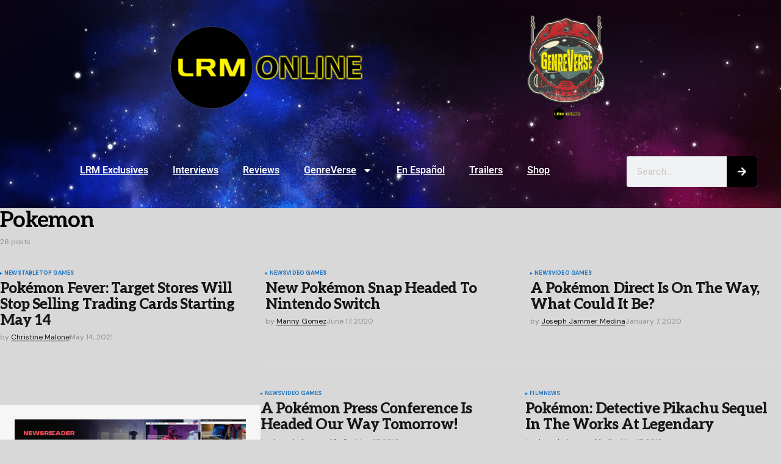

--- FILE ---
content_type: text/css
request_url: https://lrmonline.com/wp-content/uploads/elementor/css/post-203565.css?ver=1768992974
body_size: 1618
content:
.elementor-203565 .elementor-element.elementor-element-76061fee{--display:flex;--flex-direction:row;--container-widget-width:calc( ( 1 - var( --container-widget-flex-grow ) ) * 100% );--container-widget-height:100%;--container-widget-flex-grow:1;--container-widget-align-self:stretch;--flex-wrap-mobile:wrap;--align-items:stretch;--gap:0px 0px;--row-gap:0px;--column-gap:0px;--padding-top:01%;--padding-bottom:01%;--padding-left:06%;--padding-right:6%;}.elementor-203565 .elementor-element.elementor-element-76061fee:not(.elementor-motion-effects-element-type-background), .elementor-203565 .elementor-element.elementor-element-76061fee > .elementor-motion-effects-container > .elementor-motion-effects-layer{background-color:#B8B8B8;background-image:url("https://lrmonline.com/wp-content/uploads/2021/05/thumb-1920-901328.jpg");background-position:-280px -272px;}.elementor-203565 .elementor-element.elementor-element-593f85e9{--display:flex;--flex-direction:column;--container-widget-width:100%;--container-widget-height:initial;--container-widget-flex-grow:0;--container-widget-align-self:initial;--flex-wrap-mobile:wrap;--gap:50px 50px;--row-gap:50px;--column-gap:50px;--padding-top:0%;--padding-bottom:0%;--padding-left:0%;--padding-right:20%;}.elementor-203565 .elementor-element.elementor-element-1750e6b9.elementor-element{--align-self:flex-start;}.elementor-203565 .elementor-element.elementor-element-1750e6b9 .elementor-image-box-wrapper{text-align:start;}.elementor-203565 .elementor-element.elementor-element-1750e6b9.elementor-position-right .elementor-image-box-img{margin-left:14px;}.elementor-203565 .elementor-element.elementor-element-1750e6b9.elementor-position-left .elementor-image-box-img{margin-right:14px;}.elementor-203565 .elementor-element.elementor-element-1750e6b9.elementor-position-top .elementor-image-box-img{margin-bottom:14px;}.elementor-203565 .elementor-element.elementor-element-1750e6b9 .elementor-image-box-wrapper .elementor-image-box-img{width:100%;}.elementor-203565 .elementor-element.elementor-element-1750e6b9 .elementor-image-box-img img{transition-duration:0.3s;}.elementor-203565 .elementor-element.elementor-element-1750e6b9 .elementor-image-box-title{font-family:"Poppins", Sans-serif;font-size:65px;font-weight:800;text-transform:none;font-style:normal;text-decoration:none;line-height:1.2em;letter-spacing:0px;color:#FFFFFF;}.elementor-203565 .elementor-element.elementor-element-1750e6b9 .elementor-image-box-description{font-family:"Poppins", Sans-serif;font-size:16px;font-weight:300;text-transform:none;font-style:normal;text-decoration:none;line-height:1.5em;letter-spacing:0px;text-shadow:0px 0px 10px rgba(0, 0, 0, 0.95);color:#FFFFFF;}.elementor-203565 .elementor-element.elementor-element-6b43a216 .elementor-repeater-item-3f1b7ac.elementor-social-icon i{color:#FFFFFF;}.elementor-203565 .elementor-element.elementor-element-6b43a216 .elementor-repeater-item-3f1b7ac.elementor-social-icon svg{fill:#FFFFFF;}.elementor-203565 .elementor-element.elementor-element-6b43a216 .elementor-repeater-item-5c0ce3c.elementor-social-icon i{color:#FFFFFF;}.elementor-203565 .elementor-element.elementor-element-6b43a216 .elementor-repeater-item-5c0ce3c.elementor-social-icon svg{fill:#FFFFFF;}.elementor-203565 .elementor-element.elementor-element-6b43a216 .elementor-repeater-item-828f132.elementor-social-icon i{color:#FFFFFF;}.elementor-203565 .elementor-element.elementor-element-6b43a216 .elementor-repeater-item-828f132.elementor-social-icon svg{fill:#FFFFFF;}.elementor-203565 .elementor-element.elementor-element-6b43a216 .elementor-repeater-item-64b097f.elementor-social-icon i{color:#FFFFFF;}.elementor-203565 .elementor-element.elementor-element-6b43a216 .elementor-repeater-item-64b097f.elementor-social-icon svg{fill:#FFFFFF;}.elementor-203565 .elementor-element.elementor-element-6b43a216{--grid-template-columns:repeat(0, auto);--icon-size:23px;--grid-column-gap:20px;--grid-row-gap:0px;}.elementor-203565 .elementor-element.elementor-element-6b43a216 .elementor-widget-container{text-align:left;}.elementor-203565 .elementor-element.elementor-element-6b43a216 .elementor-social-icon{background-color:#02010100;--icon-padding:0em;}.elementor-203565 .elementor-element.elementor-element-6b43a216 .elementor-social-icon i{color:#467FF7;}.elementor-203565 .elementor-element.elementor-element-6b43a216 .elementor-social-icon svg{fill:#467FF7;}.elementor-203565 .elementor-element.elementor-element-6b43a216 .elementor-social-icon:hover i{color:#C8D5DC;}.elementor-203565 .elementor-element.elementor-element-6b43a216 .elementor-social-icon:hover svg{fill:#C8D5DC;}.elementor-203565 .elementor-element.elementor-element-4018de2f{--display:flex;--flex-direction:column;--container-widget-width:100%;--container-widget-height:initial;--container-widget-flex-grow:0;--container-widget-align-self:initial;--flex-wrap-mobile:wrap;--gap:20px 20px;--row-gap:20px;--column-gap:20px;--padding-top:0px;--padding-bottom:0px;--padding-left:0px;--padding-right:0px;}.elementor-203565 .elementor-element.elementor-element-784219f .elementor-heading-title{font-family:"Poppins", Sans-serif;font-size:22px;font-weight:600;text-transform:capitalize;font-style:normal;text-decoration:none;line-height:1.2em;letter-spacing:0px;text-shadow:0px 0px 10px #000000;color:#FFFFFF;}.elementor-203565 .elementor-element.elementor-element-48f687cb .elementor-icon-list-items:not(.elementor-inline-items) .elementor-icon-list-item:not(:last-child){padding-block-end:calc(10px/2);}.elementor-203565 .elementor-element.elementor-element-48f687cb .elementor-icon-list-items:not(.elementor-inline-items) .elementor-icon-list-item:not(:first-child){margin-block-start:calc(10px/2);}.elementor-203565 .elementor-element.elementor-element-48f687cb .elementor-icon-list-items.elementor-inline-items .elementor-icon-list-item{margin-inline:calc(10px/2);}.elementor-203565 .elementor-element.elementor-element-48f687cb .elementor-icon-list-items.elementor-inline-items{margin-inline:calc(-10px/2);}.elementor-203565 .elementor-element.elementor-element-48f687cb .elementor-icon-list-items.elementor-inline-items .elementor-icon-list-item:after{inset-inline-end:calc(-10px/2);}.elementor-203565 .elementor-element.elementor-element-48f687cb .elementor-icon-list-icon i{color:#324A6D;transition:color 0.3s;}.elementor-203565 .elementor-element.elementor-element-48f687cb .elementor-icon-list-icon svg{fill:#324A6D;transition:fill 0.3s;}.elementor-203565 .elementor-element.elementor-element-48f687cb{--e-icon-list-icon-size:14px;--icon-vertical-offset:0px;}.elementor-203565 .elementor-element.elementor-element-48f687cb .elementor-icon-list-item > .elementor-icon-list-text, .elementor-203565 .elementor-element.elementor-element-48f687cb .elementor-icon-list-item > a{font-family:"Poppins", Sans-serif;font-size:16px;font-weight:700;text-transform:none;font-style:normal;text-decoration:none;line-height:1.5em;letter-spacing:0px;}.elementor-203565 .elementor-element.elementor-element-48f687cb .elementor-icon-list-text{text-shadow:0px 0px 10px #000000;color:#FFFFFF;transition:color 0.3s;}.elementor-203565 .elementor-element.elementor-element-48f687cb .elementor-icon-list-item:hover .elementor-icon-list-text{color:#C8D5DC;}.elementor-203565 .elementor-element.elementor-element-12148bfb{--display:flex;--flex-direction:column;--container-widget-width:100%;--container-widget-height:initial;--container-widget-flex-grow:0;--container-widget-align-self:initial;--flex-wrap-mobile:wrap;--gap:20px 20px;--row-gap:20px;--column-gap:20px;--padding-top:0px;--padding-bottom:0px;--padding-left:0px;--padding-right:0px;}.elementor-203565 .elementor-element.elementor-element-4b228c10 .elementor-heading-title{font-family:"Poppins", Sans-serif;font-size:22px;font-weight:600;text-transform:capitalize;font-style:normal;text-decoration:none;line-height:1.2em;letter-spacing:0px;text-shadow:0px 0px 10px #000000;color:#FFFFFF;}.elementor-203565 .elementor-element.elementor-element-55a953ee .elementor-nav-menu .elementor-item{font-family:"Poppins", Sans-serif;font-size:16px;font-weight:600;text-transform:none;font-style:normal;text-decoration:none;line-height:1.5em;letter-spacing:0px;}.elementor-203565 .elementor-element.elementor-element-55a953ee .elementor-nav-menu--main .elementor-item{color:#FFFFFF;fill:#FFFFFF;padding-left:0px;padding-right:0px;padding-top:0px;padding-bottom:0px;}.elementor-203565 .elementor-element.elementor-element-55a953ee .elementor-nav-menu--main .elementor-item:hover,
					.elementor-203565 .elementor-element.elementor-element-55a953ee .elementor-nav-menu--main .elementor-item.elementor-item-active,
					.elementor-203565 .elementor-element.elementor-element-55a953ee .elementor-nav-menu--main .elementor-item.highlighted,
					.elementor-203565 .elementor-element.elementor-element-55a953ee .elementor-nav-menu--main .elementor-item:focus{color:#C8D5DC;fill:#C8D5DC;}.elementor-203565 .elementor-element.elementor-element-55a953ee{--e-nav-menu-horizontal-menu-item-margin:calc( 10px / 2 );}.elementor-203565 .elementor-element.elementor-element-55a953ee .elementor-nav-menu--main:not(.elementor-nav-menu--layout-horizontal) .elementor-nav-menu > li:not(:last-child){margin-bottom:10px;}.elementor-203565 .elementor-element.elementor-element-55a953ee .elementor-nav-menu--dropdown .elementor-item, .elementor-203565 .elementor-element.elementor-element-55a953ee .elementor-nav-menu--dropdown  .elementor-sub-item{font-family:"Poppins", Sans-serif;font-size:16px;font-weight:400;text-transform:capitalize;font-style:normal;text-decoration:none;letter-spacing:0px;}.elementor-203565 .elementor-element.elementor-element-55a953ee .elementor-nav-menu--main .elementor-nav-menu--dropdown, .elementor-203565 .elementor-element.elementor-element-55a953ee .elementor-nav-menu__container.elementor-nav-menu--dropdown{box-shadow:0px 0px 10px 0px #000000;}.elementor-203565 .elementor-element.elementor-element-35619a31{--display:flex;--min-height:45px;--flex-direction:column;--container-widget-width:calc( ( 1 - var( --container-widget-flex-grow ) ) * 100% );--container-widget-height:initial;--container-widget-flex-grow:0;--container-widget-align-self:initial;--flex-wrap-mobile:wrap;--justify-content:center;--align-items:stretch;--gap:0px 0px;--row-gap:0px;--column-gap:0px;--padding-top:0%;--padding-bottom:0%;--padding-left:8%;--padding-right:8%;}.elementor-203565 .elementor-element.elementor-element-35619a31:not(.elementor-motion-effects-element-type-background), .elementor-203565 .elementor-element.elementor-element-35619a31 > .elementor-motion-effects-container > .elementor-motion-effects-layer{background-color:#467FF7;}.elementor-203565 .elementor-element.elementor-element-42415576{text-align:center;}.elementor-203565 .elementor-element.elementor-element-42415576 .elementor-heading-title{font-family:"Poppins", Sans-serif;font-size:16px;font-weight:300;text-transform:none;font-style:normal;text-decoration:none;line-height:1.5em;letter-spacing:0px;color:#FFFFFF;}.elementor-theme-builder-content-area{height:400px;}.elementor-location-header:before, .elementor-location-footer:before{content:"";display:table;clear:both;}@media(max-width:991px){.elementor-203565 .elementor-element.elementor-element-76061fee{--flex-direction:row-reverse;--container-widget-width:initial;--container-widget-height:100%;--container-widget-flex-grow:1;--container-widget-align-self:stretch;--flex-wrap-mobile:wrap-reverse;--flex-wrap:wrap;--padding-top:8%;--padding-bottom:8%;--padding-left:5%;--padding-right:5%;}.elementor-203565 .elementor-element.elementor-element-76061fee:not(.elementor-motion-effects-element-type-background), .elementor-203565 .elementor-element.elementor-element-76061fee > .elementor-motion-effects-container > .elementor-motion-effects-layer{background-position:0px 0px;}.elementor-203565 .elementor-element.elementor-element-593f85e9{--gap:30px 30px;--row-gap:30px;--column-gap:30px;--margin-top:8%;--margin-bottom:0%;--margin-left:0%;--margin-right:0%;--padding-top:0%;--padding-bottom:0%;--padding-left:0%;--padding-right:35%;}.elementor-203565 .elementor-element.elementor-element-593f85e9.e-con{--order:99999 /* order end hack */;}.elementor-203565 .elementor-element.elementor-element-1750e6b9 .elementor-image-box-title{font-size:45px;}.elementor-203565 .elementor-element.elementor-element-1750e6b9 .elementor-image-box-description{font-size:14px;}.elementor-203565 .elementor-element.elementor-element-6b43a216{--icon-size:18px;}.elementor-203565 .elementor-element.elementor-element-48f687cb .elementor-icon-list-item > .elementor-icon-list-text, .elementor-203565 .elementor-element.elementor-element-48f687cb .elementor-icon-list-item > a{font-size:14px;}.elementor-203565 .elementor-element.elementor-element-55a953ee .elementor-nav-menu .elementor-item{font-size:14px;}.elementor-203565 .elementor-element.elementor-element-55a953ee .elementor-nav-menu--dropdown .elementor-item, .elementor-203565 .elementor-element.elementor-element-55a953ee .elementor-nav-menu--dropdown  .elementor-sub-item{font-size:14px;}.elementor-203565 .elementor-element.elementor-element-35619a31{--padding-top:0%;--padding-bottom:0%;--padding-left:5%;--padding-right:5%;}.elementor-203565 .elementor-element.elementor-element-42415576 .elementor-heading-title{font-size:14px;}}@media(max-width:767px){.elementor-203565 .elementor-element.elementor-element-76061fee:not(.elementor-motion-effects-element-type-background), .elementor-203565 .elementor-element.elementor-element-76061fee > .elementor-motion-effects-container > .elementor-motion-effects-layer{background-position:0px 0px;}.elementor-203565 .elementor-element.elementor-element-76061fee{--padding-top:20%;--padding-bottom:20%;--padding-left:5%;--padding-right:5%;}.elementor-203565 .elementor-element.elementor-element-593f85e9{--margin-top:25%;--margin-bottom:0%;--margin-left:0%;--margin-right:0%;--padding-top:0px;--padding-bottom:0px;--padding-left:0px;--padding-right:0px;}.elementor-203565 .elementor-element.elementor-element-1750e6b9 .elementor-image-box-img{margin-bottom:0px;}.elementor-203565 .elementor-element.elementor-element-1750e6b9.elementor-position-right .elementor-image-box-img{margin-left:0px;}.elementor-203565 .elementor-element.elementor-element-1750e6b9.elementor-position-left .elementor-image-box-img{margin-right:0px;}.elementor-203565 .elementor-element.elementor-element-1750e6b9.elementor-position-top .elementor-image-box-img{margin-bottom:0px;}.elementor-203565 .elementor-element.elementor-element-1750e6b9 .elementor-image-box-title{font-size:28px;line-height:1.1em;}.elementor-203565 .elementor-element.elementor-element-4018de2f{--width:50%;}.elementor-203565 .elementor-element.elementor-element-784219f .elementor-heading-title{font-size:18px;}.elementor-203565 .elementor-element.elementor-element-48f687cb .elementor-icon-list-items:not(.elementor-inline-items) .elementor-icon-list-item:not(:last-child){padding-block-end:calc(8px/2);}.elementor-203565 .elementor-element.elementor-element-48f687cb .elementor-icon-list-items:not(.elementor-inline-items) .elementor-icon-list-item:not(:first-child){margin-block-start:calc(8px/2);}.elementor-203565 .elementor-element.elementor-element-48f687cb .elementor-icon-list-items.elementor-inline-items .elementor-icon-list-item{margin-inline:calc(8px/2);}.elementor-203565 .elementor-element.elementor-element-48f687cb .elementor-icon-list-items.elementor-inline-items{margin-inline:calc(-8px/2);}.elementor-203565 .elementor-element.elementor-element-48f687cb .elementor-icon-list-items.elementor-inline-items .elementor-icon-list-item:after{inset-inline-end:calc(-8px/2);}.elementor-203565 .elementor-element.elementor-element-12148bfb{--width:50%;}.elementor-203565 .elementor-element.elementor-element-4b228c10 .elementor-heading-title{font-size:18px;}.elementor-203565 .elementor-element.elementor-element-55a953ee{--e-nav-menu-horizontal-menu-item-margin:calc( 8px / 2 );}.elementor-203565 .elementor-element.elementor-element-55a953ee .elementor-nav-menu--main:not(.elementor-nav-menu--layout-horizontal) .elementor-nav-menu > li:not(:last-child){margin-bottom:8px;}}@media(min-width:768px){.elementor-203565 .elementor-element.elementor-element-593f85e9{--width:45%;}.elementor-203565 .elementor-element.elementor-element-4018de2f{--width:17%;}.elementor-203565 .elementor-element.elementor-element-12148bfb{--width:17%;}}@media(max-width:991px) and (min-width:768px){.elementor-203565 .elementor-element.elementor-element-593f85e9{--width:100%;}.elementor-203565 .elementor-element.elementor-element-4018de2f{--width:25%;}.elementor-203565 .elementor-element.elementor-element-12148bfb{--width:25%;}}